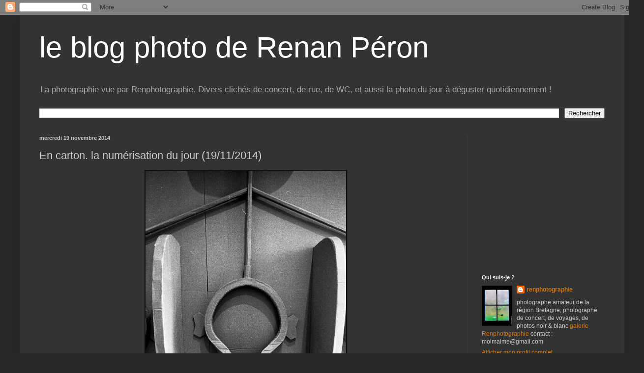

--- FILE ---
content_type: text/html; charset=utf-8
request_url: https://www.google.com/recaptcha/api2/aframe
body_size: 267
content:
<!DOCTYPE HTML><html><head><meta http-equiv="content-type" content="text/html; charset=UTF-8"></head><body><script nonce="I6QlFo5OD8ym6hjm-UKsdQ">/** Anti-fraud and anti-abuse applications only. See google.com/recaptcha */ try{var clients={'sodar':'https://pagead2.googlesyndication.com/pagead/sodar?'};window.addEventListener("message",function(a){try{if(a.source===window.parent){var b=JSON.parse(a.data);var c=clients[b['id']];if(c){var d=document.createElement('img');d.src=c+b['params']+'&rc='+(localStorage.getItem("rc::a")?sessionStorage.getItem("rc::b"):"");window.document.body.appendChild(d);sessionStorage.setItem("rc::e",parseInt(sessionStorage.getItem("rc::e")||0)+1);localStorage.setItem("rc::h",'1769393055185');}}}catch(b){}});window.parent.postMessage("_grecaptcha_ready", "*");}catch(b){}</script></body></html>